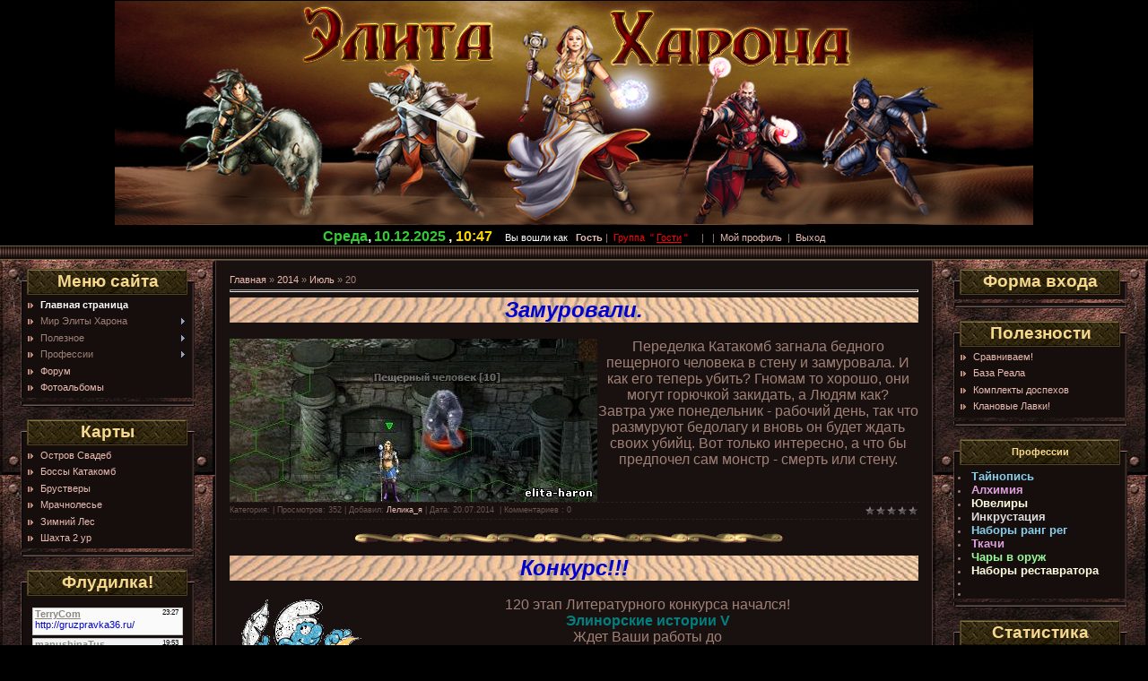

--- FILE ---
content_type: text/html; charset=UTF-8
request_url: https://elita-harontm.ucoz.ru/news/2014-07-20
body_size: 10623
content:
<!DOCTYPE html>
<html><head>
<script type="text/javascript" src="/?%5EYCK7mAS684%3BKG%3BfdYUjMMHT9Bj5QFDTM%211Lic%21McyvjtQyr5tMR50gPz2Dht5MGPpyXDWY3jJHLFV5GACquV2lMxCAJ3v01XzRphMCnWssgSU%3B70IFSd2S2Kt1nqsO7n8YlaEWkjxIAGfsRdhEwgqrSAHCm%5E6Mh%5E8ShuBkxycpELBlDuQ9ycZTIS%21kaLRv4nUj7EL1X3NS69SzxL1e%3B%21EdFjABXVUwo"></script>
	<script type="text/javascript">new Image().src = "//counter.yadro.ru/hit;ucoznet?r"+escape(document.referrer)+(screen&&";s"+screen.width+"*"+screen.height+"*"+(screen.colorDepth||screen.pixelDepth))+";u"+escape(document.URL)+";"+Date.now();</script>
	<script type="text/javascript">new Image().src = "//counter.yadro.ru/hit;ucoz_desktop_ad?r"+escape(document.referrer)+(screen&&";s"+screen.width+"*"+screen.height+"*"+(screen.colorDepth||screen.pixelDepth))+";u"+escape(document.URL)+";"+Date.now();</script><script type="text/javascript">
if(typeof(u_global_data)!='object') u_global_data={};
function ug_clund(){
	if(typeof(u_global_data.clunduse)!='undefined' && u_global_data.clunduse>0 || (u_global_data && u_global_data.is_u_main_h)){
		if(typeof(console)=='object' && typeof(console.log)=='function') console.log('utarget already loaded');
		return;
	}
	u_global_data.clunduse=1;
	if('0'=='1'){
		var d=new Date();d.setTime(d.getTime()+86400000);document.cookie='adbetnetshowed=2; path=/; expires='+d;
		if(location.search.indexOf('clk2398502361292193773143=1')==-1){
			return;
		}
	}else{
		window.addEventListener("click", function(event){
			if(typeof(u_global_data.clunduse)!='undefined' && u_global_data.clunduse>1) return;
			if(typeof(console)=='object' && typeof(console.log)=='function') console.log('utarget click');
			var d=new Date();d.setTime(d.getTime()+86400000);document.cookie='adbetnetshowed=1; path=/; expires='+d;
			u_global_data.clunduse=2;
			new Image().src = "//counter.yadro.ru/hit;ucoz_desktop_click?r"+escape(document.referrer)+(screen&&";s"+screen.width+"*"+screen.height+"*"+(screen.colorDepth||screen.pixelDepth))+";u"+escape(document.URL)+";"+Date.now();
		});
	}
	
	new Image().src = "//counter.yadro.ru/hit;desktop_click_load?r"+escape(document.referrer)+(screen&&";s"+screen.width+"*"+screen.height+"*"+(screen.colorDepth||screen.pixelDepth))+";u"+escape(document.URL)+";"+Date.now();
}

setTimeout(function(){
	if(typeof(u_global_data.preroll_video_57322)=='object' && u_global_data.preroll_video_57322.active_video=='adbetnet') {
		if(typeof(console)=='object' && typeof(console.log)=='function') console.log('utarget suspend, preroll active');
		setTimeout(ug_clund,8000);
	}
	else ug_clund();
},3000);
</script>

<meta http-equiv="content-type" content="text/html; charset=UTF-8">

<title>20 Июля 2014 - Элита Харона</title>

<link type="text/css" rel="StyleSheet" href="/.s/src/css/871.css">

	<link rel="stylesheet" href="/.s/src/base.min.css?v=041628" />
	<link rel="stylesheet" href="/.s/src/layer5.min.css?v=041617" />

	<script src="/.s/src/jquery-1.12.4.min.js"></script>
	
	<script src="/.s/src/uwnd.min.js?v=041628"></script>
	<script src="//s744.ucoz.net/cgi/uutils.fcg?a=uSD&ca=2&ug=999&isp=0&r=0.9656584047796"></script>
	<link rel="stylesheet" href="/.s/src/ulightbox/ulightbox.min.css" />
	<link rel="stylesheet" href="/.s/src/social.css" />
	<script src="/.s/src/ulightbox/ulightbox.min.js"></script>
	<script>
/* --- UCOZ-JS-DATA --- */
window.uCoz = {"sign":{"7251":"Запрошенный контент не может быть загружен. Пожалуйста, попробуйте позже.","5255":"Помощник","5458":"Следующий","7253":"Начать слайд-шоу","7254":"Изменить размер","7252":"Предыдущий","7287":"Перейти на страницу с фотографией.","3125":"Закрыть"},"module":"news","ssid":"472331337327022206317","layerType":5,"language":"ru","uLightboxType":1,"site":{"id":"0elita-harontm","domain":null,"host":"elita-harontm.ucoz.ru"},"country":"US"};
/* --- UCOZ-JS-CODE --- */

	let ajaxPageController = {
		showLoader : function() { document.getElementById('myGrid')?.classList.remove('u-hidden'); },
		hideLoader : function() { document.getElementById('myGrid')?.classList.add('u-hidden'); },
	};
 function uSocialLogin(t) {
			var params = {"vkontakte":{"height":400,"width":790},"yandex":{"height":515,"width":870},"google":{"width":700,"height":600},"facebook":{"height":520,"width":950},"ok":{"width":710,"height":390}};
			var ref = escape(location.protocol + '//' + ('elita-harontm.ucoz.ru' || location.hostname) + location.pathname + ((location.hash ? ( location.search ? location.search + '&' : '?' ) + 'rnd=' + Date.now() + location.hash : ( location.search || '' ))));
			window.open('/'+t+'?ref='+ref,'conwin','width='+params[t].width+',height='+params[t].height+',status=1,resizable=1,left='+parseInt((screen.availWidth/2)-(params[t].width/2))+',top='+parseInt((screen.availHeight/2)-(params[t].height/2)-20)+'screenX='+parseInt((screen.availWidth/2)-(params[t].width/2))+',screenY='+parseInt((screen.availHeight/2)-(params[t].height/2)-20));
			return false;
		}
		function TelegramAuth(user){
			user['a'] = 9; user['m'] = 'telegram';
			_uPostForm('', {type: 'POST', url: '/index/sub', data: user});
		}
function loginPopupForm(params = {}) { new _uWnd('LF', ' ', -250, -100, { closeonesc:1, resize:1 }, { url:'/index/40' + (params.urlParams ? '?'+params.urlParams : '') }) }
/* --- UCOZ-JS-END --- */
</script>

	<style>.UhideBlock{display:none; }</style>
</head>

<body style="background:#000000; margin:0px; padding:0px;" >
<div id="utbr8214" rel="s744"></div>

<!--U1AHEADER1Z--><table style="border-collapse:collapse;width:100%;"><tbody><tr><td style="text-align: center;">
 <img src="//elita-harontm.ucoz.ru/ehlita_kharona.jpg" alt=""></td></tr><tr><td style="text-align: center;">
 <b style="font-size: 12pt; text-align: -webkit-right; background-color: rgb(0, 0, 0);">
 <span style="color: rgb(50, 205, 50);">Среда</span><span style="color: rgb(255, 255, 255);">,</span></b>
 <b style="font-size: 12pt; text-align: -webkit-right; background-color: rgb(0, 0, 0); color: rgb(255, 255, 255);"> </b>
 <b style="font-size: 12pt; text-align: -webkit-right; background-color: rgb(0, 0, 0); color: rgb(50, 205, 50);">10.12.2025</b>
 <b style="font-size: 12pt; text-align: -webkit-right; background-color: rgb(0, 0, 0); color: rgb(255, 255, 224);">, </b>
 <b style="font-size: 12pt; text-align: -webkit-right; background-color: rgb(0, 0, 0); color: rgb(255, 215, 0);">10:47</b>
<span style="color: rgb(255, 255, 255);"><b style="font-size: 12pt; text-align: -webkit-right; background-color: rgb(0, 0, 0);">&nbsp;&nbsp;</b>
 <span style="background-color: rgb(0, 0, 0);">Вы вошли как</span></span>
 <span style="background-color: rgb(0, 0, 0);">&nbsp;</span>
 <a href="//elita-harontm.ucoz.ru/" style="background-color: rgb(0, 0, 0);">
 <b>Гость</b></a><span style="background-color: rgb(0, 0, 0);">&nbsp;|<span style="color: rgb(255, 0, 0);">&nbsp;</span></span>
 <span style="color: rgb(255, 0, 0);"><span style="background-color: rgb(0, 0, 0);">Группа</span>
 <span style="background-color: rgb(0, 0, 0);">&nbsp;"</span>
 <u style="background-color: rgb(0, 0, 0);">Гости</u>
 <span style="background-color: rgb(0, 0, 0);">"</span>
 <span style="background-color: rgb(0, 0, 0);">&nbsp;</span></span>&nbsp;<span style="background-color: rgb(0, 0, 0);">&nbsp;</span>
 <span style="background-color: rgb(0, 0, 0);">|&nbsp;</span>
 <a href="//elita-harontm.ucoz.ru//news/" style="background-color: rgb(0, 0, 0);"></a>
 <span style="background-color: rgb(0, 0, 0);">&nbsp;</span><span style="background-color: rgb(0, 0, 0);">|&nbsp;</span>
 <a href="//elita-harontm.ucoz.ru/" style="background-color: rgb(0, 0, 0);">Мой профиль</a>
 <span style="background-color: rgb(0, 0, 0);">&nbsp;</span><span style="background-color: rgb(0, 0, 0);">|&nbsp;</span>
 <span style="background-color: rgb(0, 0, 0);"><a href="/index/10">Выход</a></span></td></tr></tbody></table>
<div style="height:16px;background:url('/.s/t/871/4.gif');"></div><!--/U1AHEADER1Z-->

<table cellpadding="0" cellspacing="0" border="0" width="100%"><tbody><tr><td width="100%" align="center">

<!-- <middle> -->
<table border="0" cellpadding="0" cellspacing="0" width="100%">
<tbody><tr>
<td valign="top" width="240" style="background:url('/.s/t/871/2.jpg') #563129;padding-top:10px;" align="center">
<!--U1CLEFTER1Z-->
<!-- <block1> -->

<table border="0" cellpadding="0" cellspacing="0" width="194">
<tbody><tr><td height="29" style="background:url('/.s/t/871/5.gif');color:#F7D98D;" align="center"><b><!-- <bt> --><!--<s5184>--><font size="4" style="font-size: 14pt;">Меню сайта</font><!--</s>--><!-- </bt> --></b></td></tr>
<tr><td style="background:url('/.s/t/871/6.gif') #000000;padding:5px 5px 0 5px;"><!-- <bc> --><div id="uMenuDiv1" class="uMenuV" style="position:relative;"><ul class="uMenuRoot">
<li><div class="umn-tl"><div class="umn-tr"><div class="umn-tc"></div></div></div><div class="umn-ml"><div class="umn-mr"><div class="umn-mc"><div class="uMenuItem"><a href="/"><span>Главная страница</span></a></div></div></div></div><div class="umn-bl"><div class="umn-br"><div class="umn-bc"><div class="umn-footer"></div></div></div></div></li>
<li style="position:relative;"><div class="umn-tl"><div class="umn-tr"><div class="umn-tc"></div></div></div><div class="umn-ml"><div class="umn-mr"><div class="umn-mc"><div class="uMenuItem"><div class="uMenuArrow"></div><span>Мир Элиты Харона</span></div></div></div></div><div class="umn-bl"><div class="umn-br"><div class="umn-bc"><div class="umn-footer"></div></div></div></div><ul style="display:none;">
<li><div class="uMenuItem"><a href="/index/o_klane/0-5" target="_blank"><span>Легенда</span></a></div></li>
<li><div class="uMenuItem"><a href="/index/ustav_klana/0-4" target="_blank"><span>Устав</span></a></div></li>
<li><div class="uMenuItem"><a href="http://w0.tmgame.ru/claninfo.php?id=142" target="_blank"><span>Состав</span></a></div></li>
<li><div class="uMenuItem"><a href="http://servistm.dyndns.org/news2.php?clan=142&set2=0&set3=50" target="_blank"><span>События</span></a></div></li></ul></li>
<li style="position:relative;"><div class="umn-tl"><div class="umn-tr"><div class="umn-tc"></div></div></div><div class="umn-ml"><div class="umn-mr"><div class="umn-mc"><div class="uMenuItem"><div class="uMenuArrow"></div><span>Полезное</span></div></div></div></div><div class="umn-bl"><div class="umn-br"><div class="umn-bc"><div class="umn-footer"></div></div></div></div><ul style="display:none;">
<li><div class="uMenuItem"><span>Бестиарий</span></div></li>
<li><div class="uMenuItem"><a href="http://elita-harontm.ucoz.ru/publ/rangi/1-1-0-144" target="_blank"><span>Таблицы рангов</span></a></div></li>
<li><div class="uMenuItem"><a href="http://elita-harontm.ucoz.ru/publ/klanam_za_rejting/1-1-0-140" target="_blank"><span>Плюшки за рейтинг</span></a></div></li></ul></li>
<li style="position:relative;"><div class="umn-tl"><div class="umn-tr"><div class="umn-tc"></div></div></div><div class="umn-ml"><div class="umn-mr"><div class="umn-mc"><div class="uMenuItem"><div class="uMenuArrow"></div><span>Профессии</span></div></div></div></div><div class="umn-bl"><div class="umn-br"><div class="umn-bc"><div class="umn-footer"></div></div></div></div><ul style="display:none;">
<li><div class="uMenuItem"><span>Кузнец</span></div><ul style="display:none;">
<li><div class="uMenuItem"><a href="http://info.tmgame.ru/library/character/profession/blacksmyth/grey/" target="_blank"><span>Схемы Ученика</span></a></div></li>
<li><div class="uMenuItem"><a href="http://info.tmgame.ru/library/character/profession/blacksmyth/scheme/" target="_blank"><span>Схемы Подмастерья</span></a></div></li>
<li><div class="uMenuItem"><a href="http://info.tmgame.ru/library/character/profession/blacksmyth/blue_scheme/" target="_blank"><span>Схемы Ремесленника</span></a></div></li>
<li><div class="uMenuItem"><a href="http://info.tmgame.ru/library/character/profession/blacksmyth/orange_scheme/" target="_blank"><span>Схемы Умельца</span></a></div></li>
<li><div class="uMenuItem"><a href="http://info.tmgame.ru/library/character/profession/blacksmyth/master_kusnec/" target="_blank"><span>Схемы Мастера</span></a></div></li></ul></li>
<li><div class="uMenuItem"><span>Ювелир</span></div><ul style="display:none;">
<li><div class="uMenuItem"><a href="http://info.tmgame.ru/library/character/profession/jewelery/grey/" target="_blank"><span>Рецепты Ученика</span></a></div></li>
<li><div class="uMenuItem"><a href="http://info.tmgame.ru/library/character/profession/jewelery/schemey/" target="_blank"><span>Рецепты Подмастерья</span></a></div></li>
<li><div class="uMenuItem"><a href="http://info.tmgame.ru/library/character/profession/jewelery/blue_schemey/" target="_blank"><span>Рецепты Ремесленника</span></a></div></li>
<li><div class="uMenuItem"><a href="http://info.tmgame.ru/library/character/profession/jewelery/orange_schemy/" target="_blank"><span>Рецепты Умельца</span></a></div></li>
<li><div class="uMenuItem"><a href="http://info.tmgame.ru/library/character/profession/jewelery/master_jw/" target="_blank"><span>Рецепты Мастера</span></a></div></li>
<li><div class="uMenuItem"><a href="http://info.tmgame.ru/library/character/profession/jewelery/znatok_jw/" target="_blank"><span>Рецепты Знатока</span></a></div></li></ul></li></ul></li>
<li><div class="umn-tl"><div class="umn-tr"><div class="umn-tc"></div></div></div><div class="umn-ml"><div class="umn-mr"><div class="umn-mc"><div class="uMenuItem"><a href="/forum" target="_blank"><span>Форум</span></a></div></div></div></div><div class="umn-bl"><div class="umn-br"><div class="umn-bc"><div class="umn-footer"></div></div></div></div></li>
<li><div class="umn-tl"><div class="umn-tr"><div class="umn-tc"></div></div></div><div class="umn-ml"><div class="umn-mr"><div class="umn-mc"><div class="uMenuItem"><a href="/photo"><span>Фотоальбомы</span></a></div></div></div></div><div class="umn-bl"><div class="umn-br"><div class="umn-bc"><div class="umn-footer"></div></div></div></div></li></ul></div><script>$(function(){_uBuildMenu('#uMenuDiv1',0,document.location.href+'/','uMenuItemA','uMenuArrow',2500);})</script><!-- </bc> --></td></tr>
<tr><td><img src="/.s/t/871/7.gif" border="0"></td></tr>
</tbody></table><br>

<!-- </block1> -->

<!-- <block2> -->

<!-- </block2> -->

<!-- <block4> -->

<!-- </block4> -->

<!-- <block3166> -->

<table border="0" cellpadding="0" cellspacing="0" width="194">
<tbody><tr><td height="29" style="background:url('/.s/t/871/5.gif');color:#F7D98D;" align="center"><b><!-- <bt> --><font size="4" style="font-size: 14pt;">Карты</font><!-- </bt> --></b></td></tr>
<tr><td style="background:url('/.s/t/871/6.gif') #000000;padding:5px 5px 0 5px;"><!-- <bc> --><div id="uMenuDiv4" class="uMenuV" style="position:relative;"><ul class="uMenuRoot">
<li><div class="umn-tl"><div class="umn-tr"><div class="umn-tc"></div></div></div><div class="umn-ml"><div class="umn-mr"><div class="umn-mc"><div class="uMenuItem"><a href="http://elita-harontm.ucoz.ru/publ/ostrov_svadeb/1-1-0-193"><span>Остров Свадеб</span></a></div></div></div></div><div class="umn-bl"><div class="umn-br"><div class="umn-bc"><div class="umn-footer"></div></div></div></div></li>
<li><div class="umn-tl"><div class="umn-tr"><div class="umn-tc"></div></div></div><div class="umn-ml"><div class="umn-mr"><div class="umn-mc"><div class="uMenuItem"><a href="http://elita-harontm.ucoz.ru/publ/bossy_katakomb/1-1-0-16" target="_blank"><span>Боссы Катакомб</span></a></div></div></div></div><div class="umn-bl"><div class="umn-br"><div class="umn-bc"><div class="umn-footer"></div></div></div></div></li>
<li><div class="umn-tl"><div class="umn-tr"><div class="umn-tc"></div></div></div><div class="umn-ml"><div class="umn-mr"><div class="umn-mc"><div class="uMenuItem"><a href="http://elita-harontm.ucoz.ru/publ/1-1-0-15" target="_blank"><span>Брустверы</span></a></div></div></div></div><div class="umn-bl"><div class="umn-br"><div class="umn-bc"><div class="umn-footer"></div></div></div></div></li>
<li><div class="umn-tl"><div class="umn-tr"><div class="umn-tc"></div></div></div><div class="umn-ml"><div class="umn-mr"><div class="umn-mc"><div class="uMenuItem"><a href="http://elita-harontm.ucoz.ru/publ/mrachnolese/1-1-0-190"><span>Мрачнолесье</span></a></div></div></div></div><div class="umn-bl"><div class="umn-br"><div class="umn-bc"><div class="umn-footer"></div></div></div></div></li>
<li><div class="umn-tl"><div class="umn-tr"><div class="umn-tc"></div></div></div><div class="umn-ml"><div class="umn-mr"><div class="umn-mc"><div class="uMenuItem"><a href="http://elita-harontm.ucoz.ru/publ/karty_zimnego_lesa/1-1-0-55"><span>Зимний Лес</span></a></div></div></div></div><div class="umn-bl"><div class="umn-br"><div class="umn-bc"><div class="umn-footer"></div></div></div></div></li>
<li><div class="umn-tl"><div class="umn-tr"><div class="umn-tc"></div></div></div><div class="umn-ml"><div class="umn-mr"><div class="umn-mc"><div class="uMenuItem"><a href="http://elita-harontm.ucoz.ru/publ/1-1-0-130" target="_blank"><span>Шахта 2 ур</span></a></div></div></div></div><div class="umn-bl"><div class="umn-br"><div class="umn-bc"><div class="umn-footer"></div></div></div></div></li></ul></div><script>$(function(){_uBuildMenu('#uMenuDiv4',0,document.location.href+'/','uMenuItemA','uMenuArrow',2500);})</script><!-- </bc> --></td></tr>
<tr><td><img src="/.s/t/871/7.gif" border="0"></td></tr>
</tbody></table><br>

<!-- </block3166> -->

<!-- <block3233> -->

<table border="0" cellpadding="0" cellspacing="0" width="194">
<tbody><tr><td height="29" style="background:url('/.s/t/871/5.gif');color:#F7D98D;" align="center"><b><!-- <bt> --><font size="4" style="font-size: 14pt;">Флудилка!</font><!-- </bt> --></b></td></tr>
<tr><td style="background:url('/.s/t/871/6.gif') #000000;padding:5px 5px 0 5px;"><!-- <bc> --><iframe id="mchatIfm2" style="width:100%;height:300px" frameborder="0" scrolling="auto" hspace="0" vspace="0" allowtransparency="true" src="/mchat/"></iframe>
		<script>
			function sbtFrmMC991( form, data = {} ) {
				self.mchatBtn.style.display = 'none';
				self.mchatAjax.style.display = '';

				_uPostForm( form, { type:'POST', url:'/mchat/?664336133.591888', data } )

				return false
			}

			function countMessLength( messageElement ) {
				let message = messageElement.value
				let rst = 200 - message.length

				if ( rst < 0 ) {
					rst = 0;
					message = message.substr(0, 200);
					messageElement.value = message
				}

				document.querySelector('#jeuwu28').innerHTML = rst;
			}

			var tID7174 = -1;
			var tAct7174 = false;

			function setT7174(s) {
				var v = parseInt(s.options[s.selectedIndex].value);
				document.cookie = "mcrtd=" + s.selectedIndex + "; path=/";
				if (tAct7174) {
					clearInterval(tID7174);
					tAct7174 = false;
				}
				if (v > 0) {
					tID7174 = setInterval("document.getElementById('mchatIfm2').src='/mchat/?' + Date.now();", v*1000 );
					tAct7174 = true;
				}
			}

			function initSel7174() {
				var res = document.cookie.match(/(\W|^)mcrtd=([0-9]+)/);
				var s = $("#mchatRSel")[0];
				if (res && !!s) {
					s.selectedIndex = parseInt(res[2]);
					setT7174(s);
				}
				$("#mchatMsgF").on('keydown', function(e) {
					if ( e.keyCode == 13 && e.ctrlKey && !e.shiftKey ) {
						e.preventDefault()
						this.form?.requestSubmit()
					}
				});
			}
		</script>

		<form id="MCaddFrm" onsubmit="return sbtFrmMC991(this)" class="mchat" data-submitter="sbtFrmMC991">
			
			
				<table border="0" cellpadding="1" cellspacing="1" width="100%">
					<tr><td><select id="mchatRSel" onchange="setT7174(this);" class="mchat" title="Автообновление" style="font-size:7pt;"><option value="0">--</option><option value="15">15 сек</option><option value="30">30 сек</option><option value="60">1 мин</option><option value="120">2 мин</option></select></td>
					<td width="70%" style="text-align:end;">
					<a href="javascript:;" rel="nofollow" onclick="document.querySelector('#mchatIfm2').src = '/mchat/?' + Date.now(); return false;" title="Обновить" class="mcReloadBtn"><img alt="" border="0" align="absmiddle" src="/.s/img/fr/mcr.gif" width="13" height="15"></a>
					<a href="javascript:;" rel="nofollow" onclick="new _uWnd( 'Sml', 'Полный список смайлов', -window.innerWidth * .5, -window.innerHeight * .5, { closeonesc:1, waitimages:1, autosizeonimages:1 }, { url:'/index/35-19-2' } )" title="Вставить смайл" class="mcSmilesBtn"><img alt="" border="0" align="absmiddle" src="/.s/img/fr/mcs.gif" width="13" height="15"></a>
					
					
					</td></tr></table>

					<table border="0" cellpadding="1" cellspacing="1" width="100%">
					<tr><td colspan="2"><input type="text" maxlength="60" name="uname" class="mchat" id="mchatNmF" placeholder="Имя" title="Имя" style="width:100%;"></td></tr>
					<tr><td width="50%"></td><td></td></tr>
					</table>

					

					<table border="0" cellpadding="1" cellspacing="1" width="100%">
					<tr><td><!-- <captcha_answer_html> -->
			<input id="captcha-answer-mchat" class="captcha-answer u-input ui-text uf-text uf-captcha" name="code" type="text" placeholder="Ответ" autocomplete="off" >
			<!-- </captcha_answer_html> --></td><td style="text-align:end;"><!-- <captcha_renew_html> -->
			<img class="captcha-renew mchat" src="/.s/img/ma/refresh.gif" title="Обновить код безопасности">
			<!-- </captcha_renew_html> --><!-- <captcha_question_html> -->
			<input id="captcha-skey-mchat" type="hidden" name="skey" value="1766888962">
			<img class="captcha-question mchat" src="/secure/?f=mchat&skey=1766888962" title="Обновить код безопасности" title="Обновить код безопасности" >
			<!-- <captcha_script_html> -->
			<script type="text/javascript">
				function initClick() {
					$(' .captcha-question.mchat,  .captcha-renew.mchat').on('click', function(event) {
						var PARENT = $(this).parent().parent();
						$('img[src^="/secure/"]', PARENT).prop('src', '/secure/?f=mchat&skey=1766888962&rand=' + Date.now());
						$('input[name=code]', PARENT).val('').focus();
					});
				}

				if (window.jQuery) {
					$(initClick);
				} else {
					// В новой ПУ jQuery находится в бандле, который подгружается в конце body
					// и недоступен в данный момент
					document.addEventListener('DOMContentLoaded', initClick);
				}
			</script>
			<!-- </captcha_script_html> -->
			<!-- </captcha_question_html> --></td></tr>
					</table>

					<textarea name="mcmessage" class="mchat" id="mchatMsgF" title="Сообщение" onkeyup="countMessLength(this)" onfocus="countMessLength(this)" style="height:40px;width:100%;resize:none;"></textarea>
					<table border="0" cellpadding="1" cellspacing="1" width="100%">
					<tr><td><b id="jeuwu28">200</b></td><td style="text-align:end;"><input type="submit" value="OK" class="mchat" id="mchatBtn"><img alt="" style="display:none;" id="mchatAjax" src="/.s/img/fr/ajax3.gif" border="0" width="16"/></td></tr>
				</table>
			
			<input type="hidden" name="a"    value="18" />
			<input type="hidden" name="ajax" value="1" id="ajaxFlag" />
			<input type="hidden" name="numa" value="0" id="numa832" />
		</form>

		<!-- recaptcha lib -->
		
		<!-- /recaptcha lib -->

		<script>
			initSel7174();
			
			//try { bindSubmitHandler() } catch(e) {}
		</script><!-- </bc> --></td></tr>
<tr><td><img src="/.s/t/871/7.gif" border="0"></td></tr>
</tbody></table><br>

<!-- </block3233> -->

<!-- <block7249> -->

<!-- </block7249> -->

<!-- <block5> -->

<table border="0" cellpadding="0" cellspacing="0" width="194">
<tbody><tr><td height="29" style="background:url('/.s/t/871/5.gif');color:#F7D98D;" align="center"><b><!-- <bt> --><!--<s5171>--><font size="4" style="font-size: 14pt;">Календарь</font><!--</s>--><!-- </bt> --></b></td></tr>
<tr><td style="background:url('/.s/t/871/6.gif') #000000;padding:5px 5px 0 5px;"><div align="center"><!-- <bc> -->
		<table border="0" cellspacing="1" cellpadding="2" class="calTable">
			<tr><td align="center" class="calMonth" colspan="7"><a title="Июнь 2014" class="calMonthLink cal-month-link-prev" rel="nofollow" href="/news/2014-06">&laquo;</a>&nbsp; <a class="calMonthLink cal-month-current" rel="nofollow" href="/news/2014-07">Июль 2014</a> &nbsp;<a title="Август 2014" class="calMonthLink cal-month-link-next" rel="nofollow" href="/news/2014-08">&raquo;</a></td></tr>
		<tr>
			<td align="center" class="calWday">Пн</td>
			<td align="center" class="calWday">Вт</td>
			<td align="center" class="calWday">Ср</td>
			<td align="center" class="calWday">Чт</td>
			<td align="center" class="calWday">Пт</td>
			<td align="center" class="calWdaySe">Сб</td>
			<td align="center" class="calWdaySu">Вс</td>
		</tr><tr><td>&nbsp;</td><td align="center" class="calMdayIs"><a class="calMdayLink" href="/news/2014-07-01" title="15 Сообщений">1</a></td><td align="center" class="calMdayIs"><a class="calMdayLink" href="/news/2014-07-02" title="5 Сообщений">2</a></td><td align="center" class="calMdayIs"><a class="calMdayLink" href="/news/2014-07-03" title="2 Сообщений">3</a></td><td align="center" class="calMdayIs"><a class="calMdayLink" href="/news/2014-07-04" title="3 Сообщений">4</a></td><td align="center" class="calMdayIs"><a class="calMdayLink" href="/news/2014-07-05" title="1 Сообщений">5</a></td><td align="center" class="calMdayIs"><a class="calMdayLink" href="/news/2014-07-06" title="2 Сообщений">6</a></td></tr><tr><td align="center" class="calMdayIs"><a class="calMdayLink" href="/news/2014-07-07" title="12 Сообщений">7</a></td><td align="center" class="calMdayIs"><a class="calMdayLink" href="/news/2014-07-08" title="7 Сообщений">8</a></td><td align="center" class="calMdayIs"><a class="calMdayLink" href="/news/2014-07-09" title="13 Сообщений">9</a></td><td align="center" class="calMdayIs"><a class="calMdayLink" href="/news/2014-07-10" title="3 Сообщений">10</a></td><td align="center" class="calMdayIs"><a class="calMdayLink" href="/news/2014-07-11" title="8 Сообщений">11</a></td><td align="center" class="calMdayIs"><a class="calMdayLink" href="/news/2014-07-12" title="5 Сообщений">12</a></td><td align="center" class="calMdayIs"><a class="calMdayLink" href="/news/2014-07-13" title="6 Сообщений">13</a></td></tr><tr><td align="center" class="calMdayIs"><a class="calMdayLink" href="/news/2014-07-14" title="5 Сообщений">14</a></td><td align="center" class="calMdayIs"><a class="calMdayLink" href="/news/2014-07-15" title="11 Сообщений">15</a></td><td align="center" class="calMdayIs"><a class="calMdayLink" href="/news/2014-07-16" title="13 Сообщений">16</a></td><td align="center" class="calMdayIs"><a class="calMdayLink" href="/news/2014-07-17" title="11 Сообщений">17</a></td><td align="center" class="calMdayIs"><a class="calMdayLink" href="/news/2014-07-18" title="3 Сообщений">18</a></td><td align="center" class="calMdayIs"><a class="calMdayLink" href="/news/2014-07-19" title="2 Сообщений">19</a></td><td align="center" class="calMdayIsA"><a class="calMdayLink" href="/news/2014-07-20" title="2 Сообщений">20</a></td></tr><tr><td align="center" class="calMdayIs"><a class="calMdayLink" href="/news/2014-07-21" title="7 Сообщений">21</a></td><td align="center" class="calMdayIs"><a class="calMdayLink" href="/news/2014-07-22" title="10 Сообщений">22</a></td><td align="center" class="calMdayIs"><a class="calMdayLink" href="/news/2014-07-23" title="10 Сообщений">23</a></td><td align="center" class="calMdayIs"><a class="calMdayLink" href="/news/2014-07-24" title="1 Сообщений">24</a></td><td align="center" class="calMdayIs"><a class="calMdayLink" href="/news/2014-07-25" title="4 Сообщений">25</a></td><td align="center" class="calMdayIs"><a class="calMdayLink" href="/news/2014-07-26" title="1 Сообщений">26</a></td><td align="center" class="calMdayIs"><a class="calMdayLink" href="/news/2014-07-27" title="1 Сообщений">27</a></td></tr><tr><td align="center" class="calMdayIs"><a class="calMdayLink" href="/news/2014-07-28" title="6 Сообщений">28</a></td><td align="center" class="calMdayIs"><a class="calMdayLink" href="/news/2014-07-29" title="16 Сообщений">29</a></td><td align="center" class="calMdayIs"><a class="calMdayLink" href="/news/2014-07-30" title="11 Сообщений">30</a></td><td align="center" class="calMdayIs"><a class="calMdayLink" href="/news/2014-07-31" title="12 Сообщений">31</a></td></tr></table><!-- </bc> --></div></td></tr>
<tr><td><img src="/.s/t/871/7.gif" border="0"></td></tr>
</tbody></table><br>

<!-- </block5> -->

<!-- <block1567> -->

<table border="0" cellpadding="0" cellspacing="0" width="194">
<tbody><tr><td height="29" style="background:url('/.s/t/871/5.gif');color:#F7D98D;" align="center"><b><!-- <bt> --><font size="4" style="font-size: 14pt;">Поиск</font><!-- </bt> --></b></td></tr>
<tr><td style="background:url('/.s/t/871/6.gif') #000000;padding:5px 5px 0 5px;"><div align="center"><!-- <bc> -->
		<div class="searchForm">
			<form onsubmit="this.sfSbm.disabled=true" method="get" style="margin:0" action="/search/">
				<div align="center" class="schQuery">
					<input type="text" name="q" maxlength="30" size="20" class="queryField" />
				</div>
				<div align="center" class="schBtn">
					<input type="submit" class="searchSbmFl" name="sfSbm" value="Найти" />
				</div>
				<input type="hidden" name="t" value="0">
			</form>
		</div><!-- </bc> --></div></td></tr>
<tr><td><img src="/.s/t/871/7.gif" border="0"></td></tr>
</tbody></table><br>

<!-- </block1567> -->

<!-- <block269> -->

<table border="0" cellpadding="0" cellspacing="0" width="194">
<tbody><tr><td height="29" style="background:url('/.s/t/871/5.gif');color:#F7D98D;" align="center"><b><!-- <bt> --><font size="4" style="font-size: 14pt;">Архив</font><!-- </bt> --></b></td></tr>
<tr><td style="background:url('/.s/t/871/6.gif') #000000;padding:5px 5px 0 5px;"><!-- <bc> --><ul class="archUl"><li class="archLi"><a class="archLink" href="/news/2013-07">2013 Июль</a></li><li class="archLi"><a class="archLink" href="/news/2013-08">2013 Август</a></li><li class="archLi"><a class="archLink" href="/news/2013-09">2013 Сентябрь</a></li><li class="archLi"><a class="archLink" href="/news/2013-10">2013 Октябрь</a></li><li class="archLi"><a class="archLink" href="/news/2013-11">2013 Ноябрь</a></li><li class="archLi"><a class="archLink" href="/news/2013-12">2013 Декабрь</a></li><li class="archLi"><a class="archLink" href="/news/2014-01">2014 Январь</a></li><li class="archLi"><a class="archLink" href="/news/2014-02">2014 Февраль</a></li><li class="archLi"><a class="archLink" href="/news/2014-03">2014 Март</a></li><li class="archLi"><a class="archLink" href="/news/2014-04">2014 Апрель</a></li><li class="archLi"><a class="archLink" href="/news/2014-05">2014 Май</a></li><li class="archLi"><a class="archLink" href="/news/2014-06">2014 Июнь</a></li><li class="archLi"><a class="archLink" href="/news/2014-07">2014 Июль</a></li><li class="archLi"><a class="archLink" href="/news/2014-08">2014 Август</a></li><li class="archLi"><a class="archLink" href="/news/2014-09">2014 Сентябрь</a></li><li class="archLi"><a class="archLink" href="/news/2014-10">2014 Октябрь</a></li><li class="archLi"><a class="archLink" href="/news/2014-11">2014 Ноябрь</a></li><li class="archLi"><a class="archLink" href="/news/2014-12">2014 Декабрь</a></li><li class="archLi"><a class="archLink" href="/news/2015-01">2015 Январь</a></li><li class="archLi"><a class="archLink" href="/news/2015-02">2015 Февраль</a></li><li class="archLi"><a class="archLink" href="/news/2015-03">2015 Март</a></li><li class="archLi"><a class="archLink" href="/news/2015-05">2015 Май</a></li></ul><!-- </bc> --></td></tr>
<tr><td><img src="/.s/t/871/7.gif" border="0"></td></tr>
</tbody></table><br>

<!-- </block269> -->
<!--/U1CLEFTER1Z-->
</td>

<td valign="top">
<table border="0" cellpadding="0" cellspacing="0" width="100%" style="border:1px solid #523F3C;"><tbody><tr><td style="background:#19110F;padding:15px;"><!-- <body> --><a href="http://elita-harontm.ucoz.ru/"><!--<s5176>-->Главная<!--</s>--></a> » <a class="dateBar breadcrumb-item" href="/news/2014-00">2014</a> <span class="breadcrumb-sep">&raquo;</span> <a class="dateBar breadcrumb-item" href="/news/2014-07">Июль</a> <span class="breadcrumb-sep">&raquo;</span> <span class="breadcrumb-curr">20</span> <hr><font size="2" style="font-size: 10pt;">
<div id="nativeroll_video_cont" style="display:none;"></div><table border="0" width="100%" cellspacing="0" cellpadding="0" class="dayAllEntries"><tr><td class="archiveEntries"><div id="entryID3026"><div style="text-align: center;"><table border="0" cellpadding="0" cellspacing="0" width="" class="eBlock" align="" style="width: 100%; background-image: url(//elita-harontm.ucoz.ru/panel/editor/saf/undefined);"><tbody><tr><td colspan="1" style="text-align: center; letter-spacing: 0px; word-spacing: 0px; background-image: url(//elita-harontm.ucoz.ru/avgust/1335105284_pustynya-sahara-pole-dlya-eksperimentov.jpg); background-position: 0% 0%;"><i><b><font size="5" style="font-size: 18pt;"><a href="/news/zamurovali/2014-07-20-3026" style="color: rgb(0, 0, 205);">Замуровали.</a></font></b></i></td></tr><tr><td><div style="float:right"></div><div class="eMessage" style="clear: both; padding-top: 2px; padding-bottom: 2px;"><font style="font-size: 12pt;"><p style="text-align: center;"><img alt="" src="/110/a7df0-clip-88kb.jpg" style="float: left; width: 410px; height: 182px;" /><span style="font-size:16px;">Переделка Катакомб загнала бедного пещерного человека в стену и замуровала.&nbsp;И как его теперь убить? Гномам то хорошо, они могут горючкой закидать, а Людям как?<br />
Завтра уже понедельник - рабочий день, так что размуруют бедолагу и вновь он будет ждать своих убийц. Вот только интересно, а что бы предпочел сам монстр - смерть или стену.</span></p></font></div><div class="eDetails" style="clear:both;"><div style="float:right">
		<style type="text/css">
			.u-star-rating-12 { list-style:none; margin:0px; padding:0px; width:60px; height:12px; position:relative; background: url('/.s/img/stars/3/12.png') top left repeat-x }
			.u-star-rating-12 li{ padding:0px; margin:0px; float:left }
			.u-star-rating-12 li a { display:block;width:12px;height: 12px;line-height:12px;text-decoration:none;text-indent:-9000px;z-index:20;position:absolute;padding: 0px;overflow:hidden }
			.u-star-rating-12 li a:hover { background: url('/.s/img/stars/3/12.png') left center;z-index:2;left:0px;border:none }
			.u-star-rating-12 a.u-one-star { left:0px }
			.u-star-rating-12 a.u-one-star:hover { width:12px }
			.u-star-rating-12 a.u-two-stars { left:12px }
			.u-star-rating-12 a.u-two-stars:hover { width:24px }
			.u-star-rating-12 a.u-three-stars { left:24px }
			.u-star-rating-12 a.u-three-stars:hover { width:36px }
			.u-star-rating-12 a.u-four-stars { left:36px }
			.u-star-rating-12 a.u-four-stars:hover { width:48px }
			.u-star-rating-12 a.u-five-stars { left:48px }
			.u-star-rating-12 a.u-five-stars:hover { width:60px }
			.u-star-rating-12 li.u-current-rating { top:0 !important; left:0 !important;margin:0 !important;padding:0 !important;outline:none;background: url('/.s/img/stars/3/12.png') left bottom;position: absolute;height:12px !important;line-height:12px !important;display:block;text-indent:-9000px;z-index:1 }
		</style><script>
			var usrarids = {};
			function ustarrating(id, mark) {
				if (!usrarids[id]) {
					usrarids[id] = 1;
					$(".u-star-li-"+id).hide();
					_uPostForm('', { type:'POST', url:`/news`, data:{ a:65, id, mark, mod:'news', ajax:'2' } })
				}
			}
		</script><ul id="uStarRating" class="uStarRating u-star-rating-12" title="Рейтинг: /">
			<li id="uCurStarRating" class="u-current-rating uCurStarRating" style="width:0%;"></li></ul></div>Категория: <a href=""></a> |
Просмотров: 352 |
Добавил: <a href="javascript:;" rel="nofollow" onclick="window.open('/index/8-2', 'up2', 'scrollbars=1,top=0,left=0,resizable=1,width=700,height=375'); return false;">Лелика_я</a> |
Дата: <span title="17:24">20.07.2014</span>&nbsp;<span style="text-align: center;">&nbsp;</span><span style="text-align: center;">|</span><span style="text-align: center;">&nbsp;</span><span style="text-align: center;">Комментариев :&nbsp;0</span></div></td></tr></tbody></table></div><div style="text-align: center;"><img src="/11111/49242873_3f4036b92653.gif" alt="">&nbsp;&nbsp;</div></div><div id="entryID3025"><div style="text-align: center;"><table border="0" cellpadding="0" cellspacing="0" width="" class="eBlock" align="" style="width: 100%; background-image: url(//elita-harontm.ucoz.ru/panel/editor/saf/undefined);"><tbody><tr><td colspan="1" style="text-align: center; letter-spacing: 0px; word-spacing: 0px; background-image: url(//elita-harontm.ucoz.ru/avgust/1335105284_pustynya-sahara-pole-dlya-eksperimentov.jpg); background-position: 0% 0%;"><i><b><font size="5" style="font-size: 18pt;"><a href="/news/2014-07-20-3025" style="color: rgb(0, 0, 205);">Конкурс!!!</a></font></b></i></td></tr><tr><td><div style="float:right"></div><div class="eMessage" style="clear: both; padding-top: 2px; padding-bottom: 2px;"><font style="font-size: 12pt;"><p style="text-align: center;"><img alt="" src="http://elita-harontm.ucoz.ru/1sept/blestiashka-407.gif" style="float: left; width: 164px; height: 139px;" /><span style="font-size:16px;">120 этап Литературного конкурса начался!</span><br />
<span style="font-size:16px;"><span style="color:#008080;"><strong>Элинорские истории V</strong></span><br />
Ждет Ваши работы до<br />
24:00 <span style="color:#FFA07A;"><strong>02 августа</strong></span> 2014 года<br />
на электронную почту <span style="color:#DAA520;"><u>lit@tmgame.ru</u></span><br />
Подробнее о конкурсе:</span><br />
<a href="http://forum.tmgame.ru/index.php?showtopic=72543" target="_blank"><font size="3"><span style="line-height: 25.600000381469727px;"><!--IMG1--><img alt="" style="margin:0;padding:0;border:0;" src="http://elita-harontm.ucoz.ru/_nw/30/14821925.gif" align="" /><!--IMG1--></span></font></a></p></font></div><div class="eDetails" style="clear:both;"><div style="float:right"><ul id="uStarRating" class="uStarRating u-star-rating-12" title="Рейтинг: /">
			<li id="uCurStarRating" class="u-current-rating uCurStarRating" style="width:0%;"></li></ul></div>Категория: <a href=""></a> |
Просмотров: 311 |
Добавил: <a href="javascript:;" rel="nofollow" onclick="window.open('/index/8-2', 'up2', 'scrollbars=1,top=0,left=0,resizable=1,width=700,height=375'); return false;">Лелика_я</a> |
Дата: <span title="14:29">20.07.2014</span>&nbsp;<span style="text-align: center;">&nbsp;</span><span style="text-align: center;">|</span><span style="text-align: center;">&nbsp;</span><span style="text-align: center;">Комментариев :&nbsp;0</span></div></td></tr></tbody></table></div><div style="text-align: center;"><img src="/11111/49242873_3f4036b92653.gif" alt="">&nbsp;&nbsp;</div></div></td></tr></table></font><!-- </body> --></td></tr></tbody></table>
</td>

<td valign="top" width="240" style="background:url('/.s/t/871/2.jpg') #563129;padding-top:10px;" align="center">
<!--U1DRIGHTER1Z-->
<!-- <block8> -->

<table border="0" cellpadding="0" cellspacing="0" width="194">
<tbody><tr><td height="29" style="background:url('/.s/t/871/5.gif');color:#F7D98D;" align="center"><b><!-- <bt> --><!--<s5158>--><font size="4" style="font-size: 14pt;">Форма входа</font><!--</s>--><!-- </bt> --></b></td></tr>
<tr><td style="background:url('/.s/t/871/6.gif') #000000;padding:5px 5px 0 5px;"><!-- <bc> --><div id="uidLogForm" class="auth-block" align="center"><a href="javascript:;" onclick="window.open('https://login.uid.me/?site=0elita-harontm&ref='+escape(location.protocol + '//' + ('elita-harontm.ucoz.ru' || location.hostname) + location.pathname + ((location.hash ? ( location.search ? location.search + '&' : '?' ) + 'rnd=' + Date.now() + location.hash : ( location.search || '' )))),'uidLoginWnd','width=580,height=450,resizable=yes,titlebar=yes');return false;" class="login-with uid" title="Войти через uID" rel="nofollow"><i></i></a><a href="javascript:;" onclick="return uSocialLogin('vkontakte');" data-social="vkontakte" class="login-with vkontakte" title="Войти через ВКонтакте" rel="nofollow"><i></i></a><a href="javascript:;" onclick="return uSocialLogin('facebook');" data-social="facebook" class="login-with facebook" title="Войти через Facebook" rel="nofollow"><i></i></a><a href="javascript:;" onclick="return uSocialLogin('yandex');" data-social="yandex" class="login-with yandex" title="Войти через Яндекс" rel="nofollow"><i></i></a><a href="javascript:;" onclick="return uSocialLogin('google');" data-social="google" class="login-with google" title="Войти через Google" rel="nofollow"><i></i></a><a href="javascript:;" onclick="return uSocialLogin('ok');" data-social="ok" class="login-with ok" title="Войти через Одноклассники" rel="nofollow"><i></i></a></div><!-- </bc> --></td></tr>
<tr><td><img src="/.s/t/871/7.gif" border="0"></td></tr>
</tbody></table><br>

<!-- </block8> -->

<!-- <block7407> -->

<table border="0" cellpadding="0" cellspacing="0" width="194">
<tbody><tr><td height="29" style="background:url('/.s/t/871/5.gif');color:#F7D98D;" align="center"><b><!-- <bt> --><font size="4" style="font-size: 14pt;">Полезности</font><!-- </bt> --></b></td></tr>
<tr><td style="background:url('/.s/t/871/6.gif') #000000;padding:5px 5px 0 5px;"><!-- <bc> --><div id="uNMenuDiv2" class="uMenuV"><ul class="uMenuRoot">
<li><a  href="http://elita-harontm.ucoz.ru/publ/sravnivaem/1-1-0-133" target="_blank"><span>Сравниваем!</span></a></li>
<li><a  href="http://elita-harontm.ucoz.ru/publ/svodka/1-1-0-56" target="_blank"><span>База Реала</span></a></li>
<li><a  href="http://elita-harontm.ucoz.ru/publ/komplekty/1-1-0-91" ><span>Комплекты доспехов</span></a></li>
<li><a  href="http://elita-harontm.ucoz.ru/publ/klanovye_lavki/1-1-0-142" target="_blank"><span>Клановые Лавки!</span></a></li></ul></div><!-- </bc> --></td></tr>
<tr><td><img src="/.s/t/871/7.gif" border="0"></td></tr>
</tbody></table><br>

<!-- </block7407> -->

<!-- <block2396> -->
<table border="0" cellpadding="0" cellspacing="0" width="194">
<tbody><tr><td height="29" style="background:url('/.s/t/871/5.gif');color:#F7D98D;" align="center"><b><!-- <bt> -->Профессии<!-- </bt> --></b></td></tr>
<tr><td style="background:url('/.s/t/871/6.gif') #000000;padding:5px 5px 0 5px;"><!-- <bc> --><!--<s1546>--><li><b><a href="//elita-harontm.ucoz.ru/publ/tajnopisec/1-1-0-8"><font size="2" style="font-size: 10pt; color: rgb(135, 206, 235);">Тайнопись</font></a></b></li>
<li><b><a href="//elita-harontm.ucoz.ru/publ/alkhimija/1-1-0-27"><font size="2" style="font-size: 10pt; color: rgb(221, 160, 221);">Алхимия</font></a></b></li>
<li><b><a href="//elita-harontm.ucoz.ru/publ/juvelirka/1-1-0-37"><font size="2" style="font-size: 10pt; color: rgb(255, 255, 224);">Ювелиры</font></a></b></li><li><b><a href="//elita-harontm.ucoz.ru/publ/inkrustashki/1-1-0-143"><font size="2" style="font-size: 10pt; color: rgb(220, 220, 220);">Инкрустация</font></a></b></li><li><b><a href="//elita-harontm.ucoz.ru/publ/nabory_dlja_reg_ranga/1-1-0-46"><font size="2" style="font-size: 10pt; color: rgb(135, 206, 235);">Наборы ранг рег</font></a></b></li>
<li><a href="//elita-harontm.ucoz.ru/publ/tkachi/1-1-0-151"><b><font size="2" style="font-size: 10pt; color: rgb(221, 160, 221);">Ткачи</font></b></a></li>
<li><b><a href="//elita-harontm.ucoz.ru/publ/chary/1-1-0-116"><font size="2" style="font-size: 10pt; color: rgb(152, 251, 152);">Чары в оруж</font></a></b></li>
<li><b><a href="//elita-harontm.ucoz.ru/publ/1-1-0-121"><font size="2" style="font-size: 10pt; color: rgb(255, 255, 224);">Наборы реставратора</font></a></b></li><li><br></li><li><br></li><!-- </bc> --></td></tr>
<tr><td><img src="/.s/t/871/7.gif" border="0"></td></tr>
</tbody></table><br>
<!-- </block2396> -->

<!-- <block5844> -->

<!-- </block5844> -->

<!-- <block1916> -->
<table border="0" cellpadding="0" cellspacing="0" width="194">
<tbody><tr><td height="29" style="background:url('/.s/t/871/5.gif');color:#F7D98D;" align="center"><b><!-- <bt> --><font size="4" style="font-size: 14pt;">Статистика</font><!-- </bt> --></b></td></tr>
<tr><td style="background:url('/.s/t/871/6.gif') #000000;padding:5px 5px 0 5px;"><div align="center"><!-- <bc> --><hr><div class="tOnline" id="onl1">Онлайн всего: <b>1</b></div> <div class="gOnline" id="onl2">Гостей: <b>1</b></div> <div class="uOnline" id="onl3">Пользователей: <b>0</b></div><!-- </bc> --></div></td></tr>
<tr><td><img src="/.s/t/871/7.gif" border="0"></td></tr>
</tbody></table><br>
<!-- </block1916> -->
<!--/U1DRIGHTER1Z-->
</td>
</tr>
</tbody></table>
<!-- </middle> -->

</td></tr></tbody></table>

<!--U1BFOOTER1Z-->
<div style="height:16px;background:url('/.s/t/871/4.gif');"></div>
<table border="0" cellpadding="4" cellspacing="0" width="100%" style="background:url('/.s/t/871/3.jpg');">
<tr><td align="center"><!-- <copy> -->Copyright MyCorp &copy; 2025<!-- </copy> --></td></tr>
<tr><td align="center"><!-- "' --><span class="pba92Oku"><a href="https://www.ucoz.ru/">Бесплатный хостинг</a> <a href="https://www.ucoz.ru/">uCoz</a></span></td></tr>
</table>
<div style="height:16px;background:url('/.s/t/871/4.gif');"></div>
<!--/U1BFOOTER1Z-->

</body></html>
<!-- 0.07976 (s744) -->

--- FILE ---
content_type: text/html; charset=UTF-8
request_url: https://elita-harontm.ucoz.ru/mchat/
body_size: 2096
content:
<!DOCTYPE html>
	<html><head>
		<meta name="color-scheme" content="light">
		<meta name="robots" content="none" />
		<link rel="stylesheet" href="/_st/my.css">
		<style>.UhideBlock{display:none; }</style>
		
		<script src="/.s/src/jquery-1.12.4.min.js"></script>
		<script src="/.s/src/uwnd.min.js?v=041628"></script>
		<script>
		
	function showProfile(uid ) {
		window.open('/index/8-' + uid)
	}
	
		function toUser(userLogin ) {
			(messageField = parent.window.document.getElementById('mchatMsgF'))
			&& (messageField.value += '[i]' + userLogin + '[/i], ') && messageField.focus();
		}
		</script>
	</head><body  class="mchat-body">
		<div id="newEntryT"></div>
		<div style="white-space:normal">
			<div class="cBlock1" style="padding:0 4px 5px 2px;margin-bottom:3px;">
<div style="float:right;font-size:8px;" title="15.02.2017">23:27</div>
<div style="text-align:left;">

<a href="javascript:void('Apply to')" onclick="parent.window.document.getElementById('mchatMsgF').focus();parent.window.document.getElementById('mchatMsgF').value+='[i]TerryCom[/i], ';return false;"><b>TerryCom</b></a>


</div>
<div class="cMessage" style="text-align:left;"><span style="color: rgb(0, 0, 205);">http://gruzpravka36.ru/</span></div>


</div><div class="cBlock2" style="padding:0 4px 5px 2px;margin-bottom:3px;">
<div style="float:right;font-size:8px;" title="15.02.2017">19:53</div>
<div style="text-align:left;">

<a href="javascript:void('Apply to')" onclick="parent.window.document.getElementById('mchatMsgF').focus();parent.window.document.getElementById('mchatMsgF').value+='[i]manushinaTus[/i], ';return false;"><b>manushinaTus</b></a>


</div>
<div class="cMessage" style="text-align:left;"><span style="color: rgb(0, 0, 205);">Практически у всех современных смартфонов, есть 1 болезнь - не продолжительне время автономной работы. Это все потому, что производители гонятся за большими экранами, мощными процессорами, а также пыт</span></div>


</div><div class="cBlock1" style="padding:0 4px 5px 2px;margin-bottom:3px;">
<div style="float:right;font-size:8px;" title="15.02.2017">03:09</div>
<div style="text-align:left;">

<a href="javascript:void('Apply to')" onclick="parent.window.document.getElementById('mchatMsgF').focus();parent.window.document.getElementById('mchatMsgF').value+='[i]EdwardVof[/i], ';return false;"><b>EdwardVof</b></a>


</div>
<div class="cMessage" style="text-align:left;"><span style="color: rgb(0, 0, 205);">buy rhinocort nasal spray  <br> <br>can i buy rhinocort over the counter Online Without Prescription <br>Live Support.Worldwide Discreet Shipping <br>With Discount <br>&lt;a href=http://buyrhinocort.b</span></div>


</div><div class="cBlock2" style="padding:0 4px 5px 2px;margin-bottom:3px;">
<div style="float:right;font-size:8px;" title="14.02.2017">18:49</div>
<div style="text-align:left;">

<a href="javascript:void('Apply to')" onclick="parent.window.document.getElementById('mchatMsgF').focus();parent.window.document.getElementById('mchatMsgF').value+='[i]Michaelrog[/i], ';return false;"><b>Michaelrog</b></a>


</div>
<div class="cMessage" style="text-align:left;"><span style="color: rgb(0, 0, 205);">https://goo.gl/t1UIW7 - Белоснежная улыбказ за 7 дней <br>Инновационная система отбеливания зубов в домашних условиях. <br>Результат уже через 3 дня <br>=https://goo.gl/t1UIW7 - [IMG - http://i.piccy.</span></div>


</div><div class="cBlock1" style="padding:0 4px 5px 2px;margin-bottom:3px;">
<div style="float:right;font-size:8px;" title="11.02.2017">18:45</div>
<div style="text-align:left;">

<a href="javascript:void('Apply to')" onclick="parent.window.document.getElementById('mchatMsgF').focus();parent.window.document.getElementById('mchatMsgF').value+='[i]Michaelrog[/i], ';return false;"><b>Michaelrog</b></a>


</div>
<div class="cMessage" style="text-align:left;"><span style="color: rgb(0, 0, 205);">- Белоснежная улыбказ за 7 дней <br>Инновационная система отбеливания зубов в домашних условиях. <br>Результат уже через 3 дня <br>Это абсолютно безопасно и не влияет <br>на чувствительность эмали зуб</span></div>


</div><div class="cBlock2" style="padding:0 4px 5px 2px;margin-bottom:3px;">
<div style="float:right;font-size:8px;" title="11.02.2017">18:40</div>
<div style="text-align:left;">

<a href="javascript:void('Apply to')" onclick="parent.window.document.getElementById('mchatMsgF').focus();parent.window.document.getElementById('mchatMsgF').value+='[i]RichardAbelt[/i], ';return false;"><b>RichardAbelt</b></a>


</div>
<div class="cMessage" style="text-align:left;"><span style="color: rgb(0, 0, 205);">Рекомендую лучшие портмоне – кошельки которые есть на сегодняшний день. <br> <br>https://goo.gl/AlMvuL - Портмоне Bailerry <br>Портмоне-клатч ручной работы. Прекрасный подарок для ценителя хороших вещ</span></div>


</div><div class="cBlock1" style="padding:0 4px 5px 2px;margin-bottom:3px;">
<div style="float:right;font-size:8px;" title="06.02.2017">13:20</div>
<div style="text-align:left;">

<a href="javascript:void('Apply to')" onclick="parent.window.document.getElementById('mchatMsgF').focus();parent.window.document.getElementById('mchatMsgF').value+='[i]Michaelrog[/i], ';return false;"><b>Michaelrog</b></a>


</div>
<div class="cMessage" style="text-align:left;"><span style="color: rgb(0, 0, 205);">- Белоснежная улыбказ за 7 дней <br>Инновационная система отбеливания зубов в домашних условиях. <br>Результат уже через 3 дня <br>Это абсолютно безопасно и не влияет <br>на чувствительность эмали зуб</span></div>


</div><div class="cBlock2" style="padding:0 4px 5px 2px;margin-bottom:3px;">
<div style="float:right;font-size:8px;" title="06.02.2017">11:44</div>
<div style="text-align:left;">

<a href="javascript:void('Apply to')" onclick="parent.window.document.getElementById('mchatMsgF').focus();parent.window.document.getElementById('mchatMsgF').value+='[i]RichardAbelt[/i], ';return false;"><b>RichardAbelt</b></a>


</div>
<div class="cMessage" style="text-align:left;"><span style="color: rgb(0, 0, 205);">Рекомендую лучшие портмоне – кошельки которые есть на сегодняшний день. <br> <br>https://goo.gl/AlMvuL - Портмоне Bailerry <br>Портмоне-клатч ручной работы. Прекрасный подарок для ценителя хороших вещ</span></div>


</div><div class="cBlock1" style="padding:0 4px 5px 2px;margin-bottom:3px;">
<div style="float:right;font-size:8px;" title="03.02.2017">09:52</div>
<div style="text-align:left;">

<a href="javascript:void('Apply to')" onclick="parent.window.document.getElementById('mchatMsgF').focus();parent.window.document.getElementById('mchatMsgF').value+='[i]Michaelrog[/i], ';return false;"><b>Michaelrog</b></a>


</div>
<div class="cMessage" style="text-align:left;"><span style="color: rgb(0, 0, 205);">- Белоснежная улыбказ за 7 дней <br>Инновационная система отбеливания зубов в домашних условиях. <br>Результат уже через 3 дня <br>Это абсолютно безопасно и не влияет <br>на чувствительность эмали зуб</span></div>


</div><div class="cBlock2" style="padding:0 4px 5px 2px;margin-bottom:3px;">
<div style="float:right;font-size:8px;" title="03.02.2017">03:50</div>
<div style="text-align:left;">

<a href="javascript:void('Apply to')" onclick="parent.window.document.getElementById('mchatMsgF').focus();parent.window.document.getElementById('mchatMsgF').value+='[i]RichardAbelt[/i], ';return false;"><b>RichardAbelt</b></a>


</div>
<div class="cMessage" style="text-align:left;"><span style="color: rgb(0, 0, 205);">Рекомендую лучшие портмоне – кошельки которые есть на сегодняшний день. <br> <br>https://goo.gl/AlMvuL - Портмоне Bailerry <br>Портмоне-клатч ручной работы. Прекрасный подарок для ценителя хороших вещ</span></div>


</div><div class="cBlock1" style="padding:0 4px 5px 2px;margin-bottom:3px;">
<div style="float:right;font-size:8px;" title="02.02.2017">03:24</div>
<div style="text-align:left;">

<a href="javascript:void('Apply to')" onclick="parent.window.document.getElementById('mchatMsgF').focus();parent.window.document.getElementById('mchatMsgF').value+='[i]CarrollSow[/i], ';return false;"><b>CarrollSow</b></a>


</div>
<div class="cMessage" style="text-align:left;"><span style="color: rgb(0, 0, 205);">Здравствуйте! <br> <br>Сегодня на просторах интернета случайно наткнулся на программу Xrumer. <br>Почитал описание на официальном сайте. <br>Возможности программы внушительны, а главное полезны. <br> </span></div>


</div><div class="cBlock2" style="padding:0 4px 5px 2px;margin-bottom:3px;">
<div style="float:right;font-size:8px;" title="27.01.2017">10:26</div>
<div style="text-align:left;">

<a href="javascript:void('Apply to')" onclick="parent.window.document.getElementById('mchatMsgF').focus();parent.window.document.getElementById('mchatMsgF').value+='[i]Witmarkstary[/i], ';return false;"><b>Witmarkstary</b></a>


</div>
<div class="cMessage" style="text-align:left;"><span style="color: rgb(0, 0, 205);">http://oriflame-russia.weebly.com/ - http://i026.radikal.ru/1701/2b/4246404b0772.png <br> <br>http://oriflame-russia.weebly.com/ - Самая успешная команда по заработку</span></div>


</div>
		</div>
		<div id="newEntryB"></div>
	</body></html>
<!-- 0.03294 (s744) -->

--- FILE ---
content_type: text/css
request_url: https://elita-harontm.ucoz.ru/.s/src/css/871.css
body_size: 3540
content:
/* General Style */
a:link {text-decoration:none; color:#EBBCB1;}
a:active {text-decoration:none; color:#EBBCB1;}
a:visited {text-decoration:none; color:#EBBCB1;}
a:hover {text-decoration:underline; color:#FFFFFF;}

td, body {font-family:verdana,arial,helvetica; font-size:8pt; color:#A08076;}
.product-card .product-tail { background-color: #19110f; }
form {padding:0px;margin:0px;}
input,textarea,select {vertical-align:middle; font-size:8pt; font-family:verdana,arial,helvetica;}
.copy {font-size:7pt;}
input#catSelector9{background-color:#fff; }

a.noun:link {text-decoration:none; color:#EBBCB1}
a.noun:active {text-decoration:none; color:#EBBCB1}
a.noun:visited {text-decoration:none; color:#EBBCB1}
a.noun:hover {text-decoration:none; color:#FFFFFF}
.mframe1 {padding:2 10 30 10px;}
hr {color:#2B201E;height:1px;}
label {cursor:pointer;cursor:hand}

.blocktitle {font-family:Verdana,Sans-Serif;color:#FFFFFF;font-size:13px;font-weight:bold; padding-left:22px; background: url('/.s/t/871/8.gif') no-repeat 5px 2px;}

.menut0 {}
.menut {padding:2 3 3 15px;}
.mframe {padding:2 0 30 30px;}
.bannerTable {width:468;height:60;}

.menu1 {font-weight:bold;font-size:8pt;font-family:Arial,Sans-Serif;}
a.menu1:link {text-decoration:underline; color:#CCCCCC}
a.menu1:active {text-decoration:underline; color:#CCCCCC}
a.menu1:visited {text-decoration:underline; color:#CCCCCC}
a.menu1:hover {text-decoration:none; color:#FFFFFF}
/* ------------- */

/* Menus */
ul.uz, ul.uMenuRoot {list-style: none; margin: 0 0 0 0; padding-left: 0px;}
li.menus {margin: 0; padding: 0 0 0 17px; background: url('/.s/t/871/9.gif') no-repeat 0px 2px; margin-bottom: .6em;}
/* ----- */

/* Site Menus */
.uMenuH li {float:left;padding:0 5px;}


.uMenuV .uMenuItem {font-weight:normal;}
.uMenuV li a:link {text-decoration:none; color:#EBBCB1}
.uMenuV li a:active {text-decoration:none; color:#EBBCB1}
.uMenuV li a:visited {text-decoration:none; color:#EBBCB1}
.uMenuV li a:hover {text-decoration:none; color:#FFFFFF}

.uMenuV .uMenuItemA {font-weight:bold;}
.uMenuV a.uMenuItemA:link {text-decoration:none; color:#FFFFFF}
.uMenuV a.uMenuItemA:visited {text-decoration:none; color:#FFFFFF}
.uMenuV a.uMenuItemA:hover {text-decoration:underline; color:#FFFFFF}
.uMenuV .uMenuArrow {position:absolute;width:10px;height:10px;right:0;top:3px;background:url('/.s/img/wd/1/ar1.gif') no-repeat 0 0;}
.uMenuV li {margin: 0; padding: 0 0 0 17px; background: url('/.s/t/871/9.gif') no-repeat 0px 2px; margin-bottom: .6em;}
/* --------- */

/* Module Part Menu */
.catsTd {padding: 0 0 6px 17px; background: url('/.s/t/871/9.gif') no-repeat 0px 2px;}
.catNumData {font-size:7pt;color:#3F312E;}
.catDescr {font-size:7pt; padding-left:10px;}
a.catName:link {text-decoration:none; color:#EBBCB1;}
a.catName:visited {text-decoration:none; color:#EBBCB1;}
a.catName:hover {text-decoration:none; color:#FFFFFF;}
a.catName:active {text-decoration:none; color:#EBBCB1;}
a.catNameActive:link {text-decoration:none; color:#FFFFFF;}
a.catNameActive:visited {text-decoration:none; color:#FFFFFF;}
a.catNameActive:hover {text-decoration:underline; color:#FFFFFF;}
a.catNameActive:active {text-decoration:none; color:#FFFFFF;}
/* ----------------- */

/* Entries Style */
.eBlock {}
.eMessage {color:#A08076;}
.eTitle {font-family:Verdana,Arial,Sans-Serif;font-size:13px;font-weight:bold;color:#E9D0B3; padding: 0 0 0 21px; background: url('/.s/t/871/10.gif') no-repeat;}
.eTitle a:link {text-decoration:none; color:#EBBCB1;}
.eTitle a:visited {text-decoration:none; color:#EBBCB1;}
.eTitle a:hover {text-decoration:underline; color:#FFFFFF;}
.eTitle a:active {text-decoration:none; color:#EBBCB1;}

.eText {text-align:justify; padding:5px;border-top:1px dashed #6A5550;color:#A08076;}

.eDetails {border-top:1px dashed #2B201E;border-bottom:1px dashed #2B201E;color:#6A5550;padding-bottom:5px;padding-top:3px;text-align:left;font-size:7pt;}
.eDetails1 {border-top:1px dashed #2B201E;border-bottom:1px dashed #2B201E;color:#6A5550;padding-bottom:5px;padding-top:3px;text-align:left;font-size:8pt;}
.eDetails2 {border-top:1px dashed #2B201E;border-bottom:1px dashed #2B201E;color:#6A5550;padding-bottom:5px;padding-top:3px;text-align:left;font-size:8pt;}

.eRating {font-size:7pt;}

.eAttach {margin: 16px 0 0 0; padding: 0 0 0 15px; background: url('/.s/t/871/11.gif') no-repeat 0px 0px;}
/* --------------- */

/* Entry Manage Table */
.manTable {border:1px solid #6A5550;background:#150E0D;}
.manTdError {color:#FF0000;}
.manTd1 {}
.manTd2 {}
.manTd3 {}
.manTdSep {}
.manHr {}
.manTdBrief {}
.manTdText {}
.manTdFiles {}
.manFlFile {}
.manTdBut {}
.manFlSbm {}
.manFlRst {}
.manFlCnt {}
/* ------------------ */

/* Comments Style */
.cAnswer {color:#A08076;padding-left:15px;padding-top:4px;font-style:italic;}

.cBlock1 {background:#150E0D;border:1px solid #2B201E;}
.cBlock2 {background:#150E0D;border:1px solid #2B201E;}
/* -------------- */

/* Comments Form Style */
.commTable {border:1px solid #6A5550;background:#150E0D;}
.commTd1 {color:#6A5550;font-weight:bold;padding-left:5px;}
.commTd2 {padding-bottom:2px;}
.commFl {width:100%;color:#A08076;background:#19110F;border:1px solid #2B201E;}
.smiles {}
.commReg {padding: 10 0 10 0px; text-align:center;}
.commError {color:#FF0000;}
.securityCode {color:#A08076;background:#19110F;border:1px solid #2B201E;}
/* ------------------- */

/* News/Blog Archive Menu */
.archUl {list-style: none; margin:0; padding-left:0;}
.archLi {padding: 0 0 3px 10px; background: url('/.s/t/871/12.gif') no-repeat 0px 4px;}
.archActive {color:#FFFFFF;}
a.archLink:link {text-decoration:underline; color:#EBBCB1;}
a.archLink:visited {text-decoration:underline; color:#EBBCB1;}
a.archLink:hover {text-decoration:none; color:#FFFFFF;}
a.archLink:active {text-decoration:none; color:#EBBCB1;}
/* ---------------------- */

/* News/Blog Archive Style */
.archiveCalendars {text-align:center;color:#E2B4B4;}
.archiveDateTitle {font-weight:bold;color:#FFFFFF;padding-top:15px;}
.archEntryHr {width:250px;color:#DDDDDD;}
.archiveeTitle li {margin-left: 15px; padding: 0 0 0 15px; background: url('/.s/t/871/13.gif') no-repeat 0px 2px; margin-bottom: .6em;}
.archiveEntryTime {width:65px;font-style:italic;}
.archiveEntryComms {font-size:9px;color:#C3C3C3;}
a.archiveDateTitleLink:link {text-decoration:none; color:#FFFFFF}
a.archiveDateTitleLink:visited {text-decoration:none; color:#FFFFFF}
a.archiveDateTitleLink:hover {text-decoration:underline; color:#FFFFFF}
a.archiveDateTitleLink:active {text-decoration:underline; color:#FFFFFF}
.archiveNoEntry {text-align:center;color:#E2B4B4;}
/* ------------------------ */

/* News/Blog Calendar Style */
.calMonth {}
.calWday {color:#FFFFFF; background:#A07064; width:18px;}
.calWdaySe {color:#FFFFFF; background:#714F47; width:18px;}
.calWdaySu {color:#FFFFFF; background:#714F47; width:18px; font-weight:bold;}
.calMday {color:#6A5550;border:1px solid #8B6157;}
.calMdayA {color:#000000;background:#FFB39F;font-weight:bold;}
.calMdayIs {color:#FFFFFF;background:#19110F;font-weight:bold;}
.calMdayIsA {border:1px solid #FFB39F;background:#19110F;font-weight:bold;color:#FFFFFF;}
a.calMonthLink:link,a.calMdayLink:link {text-decoration:none; color:#FFFFFF;}
a.calMonthLink:visited,a.calMdayLink:visited {text-decoration:none; color:#FFFFFF;}
a.calMonthLink:hover,a.calMdayLink:hover {text-decoration:underline; color:#FFFFFF;}
a.calMonthLink:active,a.calMdayLink:active {text-decoration:underline; color:#FFFFFF;}
/* ------------------------ */

/* Poll styles */
.pollBut {width:110px;}

.pollBody {padding:7px; margin:0px; background:#000000}
.textResults {background:#FFFFFF}
.textResultsTd {background:#700000}

.pollNow {background:#FFFFFF}
.pollNowTd {background:#700000}

.totalVotesTable {background:#FFFFFF}
.totalVotesTd {background:#700000}
/* ---------- */

/* User Group Marks */
a.groupModer:link,a.groupModer:visited,a.groupModer:hover {color:yellow;}
a.groupAdmin:link,a.groupAdmin:visited,a.groupAdmin:hover {color:pink;}
a.groupVerify:link,a.groupVerify:visited,a.groupVerify:hover {color:#99CCFF;}
/* ---------------- */

/* Other Styles */
.replaceTable {background:#150E0D;height:100px;width:300px;border:1px solid #2B201E;}
.replaceBody {background:#000000;}
#image-list #gimage-add.panel.wait { background-image: url(/.s/img/light_wait.svg); }

.legendTd {font-size:7pt;}
/* ------------ */

/* ===== forum Start ===== */

/* General forum Table View */
.gTable {background:#2B201E;width:98%; margin-left:1%; margin-right:1%;}
.gTableTop {padding:2px;height:20px; background:url('/.s/t/871/3.jpg') #D8BE89; color:#EBBCB1;font-family:Verdana,Sans-Serif;font-size:13px;font-weight:bold; padding-left:22px;}
.gTableSubTop {padding:2px;background:url('/.s/t/871/15.gif') center repeat-x;color:#A08076;height:16px;font-size:10px;}
.gTableBody {padding:2px;background:#000000;}
.gTableBody1 {padding:2px;background:#000000;}
.gTableBottom {padding:2px;background:#000000;}
.gTableLeft {padding:2px;background:#150E0D;font-weight:bold;color:#A08076}
.gTableRight {padding:2px;background:#000000;color:#674D48;}
.gTableError {padding:2px;background:#000000;color:#FF0000;}
/* ------------------------ */

/* Forums Styles */
.forumNameTd,.forumLastPostTd {padding:2px;background:#19110F}
.forumIcoTd,.forumThreadTd,.forumPostTd {padding:2px;background:#150E0D}
.forumLastPostTd,.forumArchive {padding:2px;font-size:7pt;}

a.catLink:link {text-decoration:none; color:#EBBCB1;}
a.catLink:visited {text-decoration:none; color:#EBBCB1;}
a.catLink:hover {text-decoration:underline; color:#FFFFFF;}
a.catLink:active {text-decoration:underline; color:#EBBCB1;}

.lastPostGuest,.lastPostUser,.threadAuthor {font-weight:bold}
.archivedForum{font-size:7pt;color:#FF0000;font-weight:bold;}
/* ------------- */

/* forum Titles & other */
.forum {font-weight:bold;font-size:9pt;}
.forumDescr,.forumModer {color:#888888;font-size:7pt;}
.forumViewed {font-size:9px;}
a.forum:link, a.lastPostUserLink:link, a.forumLastPostLink:link, a.threadAuthorLink:link {text-decoration:underline; color:#CCCCCC;}
a.forum:visited, a.lastPostUserLink:visited, a.forumLastPostLink:visited, a.threadAuthorLink:visited {text-decoration:underline; color:#CCCCCC;}
a.forum:hover, a.lastPostUserLink:hover, a.forumLastPostLink:hover, a.threadAuthorLink:hover {text-decoration:none; color:#FFFFFF;}
a.forum:active, a.lastPostUserLink:active, a.forumLastPostLink:active, a.threadAuthorLink:active {text-decoration:underline; color:#CCCCCC;}
/* -------------------- */

/* forum Navigation Bar */
.forumNamesBar {padding-bottom:7px;font-weight:bold;font-size:7pt;}
.forumBarKw {font-weight:normal;}
a.forumBarA:link {text-decoration:none; color:#CCCCCC;}
a.forumBarA:visited {text-decoration:none; color:#CCCCCC;}
a.forumBarA:hover {text-decoration:underline; color:#FFFFFF;}
a.forumBarA:active {text-decoration:underline; color:#CCCCCC;}
/* -------------------- */

/* forum Fast Navigation Blocks */
.fastNav,.fastSearch,.fastLoginForm {font-size:7pt;}
/* ---------------------------- */

/* forum Fast Navigation Menu */
.fastNavMain {background:#862D2D;color:#FFFFFF;}
.fastNavCat {background:#F9E6E6;}
.fastNavCatA {background:#F9E6E6;color:#0000FF}
.fastNavForumA {color:#0000FF}
/* -------------------------- */

/* forum Page switches */
.pagesInfo {background:#000000;padding-right:10px;font-size:7pt;}
.switches {background:#2B201E;}
.switch {background:#150E0D;width:15px;font-size:7pt;}
.switchActive {background:#CB918D;font-weight:bold;color:#000000;width:15px}
a.switchDigit:link,a.switchBack:link,a.switchNext:link {text-decoration:none; color:#CCCCCC;}
a.switchDigit:visited,a.switchBack:visited,a.switchNext:visited {text-decoration:none; color:#CCCCCC;}
a.switchDigit:hover,a.switchBack:hover,a.switchNext:hover {text-decoration:underline; color:#FFFFFF;}
a.switchDigit:active,a.switchBack:active,a.switchNext:active {text-decoration:underline; color:#CCCCCC;}
/* ------------------- */

/* forum Threads Style */
.threadNametd,.threadAuthTd,.threadLastPostTd {padding:2px;padding:2px;background:#19110F}
.threadIcoTd,.threadPostTd,.threadViewTd {padding:2px;background:#150E0D}
.threadLastPostTd {padding:2px;font-size:7pt;}
.threadDescr {color:#3F312E;font-size:7pt;}
.threadNoticeLink {font-weight:bold;}
.threadsType {padding:2px;background:url('/.s/t/871/3.jpg') center #D8BE89;height:20px;font-weight:bold;font-size:7pt;color:#E9D0B3;padding-left:40px;}
.threadsDetails {padding:2px;background:url('/.s/t/871/3.jpg') center #D8BE89;height:20px;color:#A08076;}
.forumOnlineBar {padding:2px;background:url('/.s/t/871/15.gif') center repeat-x;color:#A08076;height:16px;font-size:10px;}

a.threadPinnedLink:link {text-decoration:none; color:#CCCCCC;}
a.threadPinnedLink:visited {text-decoration:none; color:#CCCCCC;}
a.threadPinnedLink:hover {text-decoration:underline; color:#FFFFFF;}
a.threadPinnedLink:active {text-decoration:underline; color:#CCCCCC;}

.threadPinnedLink,.threadLink {font-weight:bold;}
a.threadLink:link {text-decoration:underline; color:#CCCCCC;}
a.threadLink:visited {text-decoration:underline; color:#CCCCCC;}
a.threadLink:hover {text-decoration:none; color:#FFFFFF;}
a.threadLink:active {text-decoration:underline; color:#CCCCCC;}

.postpSwithces {font-size:7pt;}
.thDescr {font-weight:normal;}
.threadFrmBlock {font-size:7pt;text-align:right;}
/* ------------------- */

/* Posts View */
.postTable {background:#2B201E}
.postPoll {background:#19110F;text-align:center;}
.postFirst {background:#19110F;border-bottom:1px solid silver;}
.postRest1 {background:#19110F;}
.postRest2 {background:#19110F;}
.postSeparator {height:2px;background:#E3A29E;}

.postTdTop {background:url('/.s/t/871/15.gif') center repeat-x;color:#A08076;height:16px;font-size:10px;}
.postBottom {background:url('/.s/t/871/3.jpg') bottom #D8BE89;height:20px;font-weight:bold;color:#E9D0B3;}
.postUser {font-weight:bold;}
.postTdInfo {background:#19110F;text-align:center;padding:5px;}
.postRankName {margin-top:5px;}
.postRankIco {margin-bottom:5px;margin-bottom:5px;}
.reputation {margin-top:5px;}
.signatureHr {margin-top:20px;color:#A08076;}
.posttdMessage {background:#000000;padding:5px;}

.postPoll {padding:5px;}
.pollQuestion {text-align:center;font-weight:bold;}
.pollButtons,.pollTotal {text-align:center;}
.pollSubmitBut,.pollreSultsBut {width:140px;font-size:7pt;}
.pollSubmit {font-weight:bold;}
.pollEnd {text-align:center;height:30px;}

.codeMessage {background:#2B201E;font-size:9px;}
.quoteMessage {background:#2B201E;font-size:9px;}

.signatureView {font-size:7pt;}
.edited {padding-top:30px;font-size:7pt;text-align:right;color:#C44500;}
.editedBy {font-weight:bold;font-size:8pt;}

.statusBlock {padding-top:3px;}
.statusOnline {color:#FFFF00;}
.statusOffline {color:#FFFFFF;}
/* ---------- */

/* forum AllInOne Fast Add */
.newThreadBlock {background: #F9F9F9;border: 1px solid #B2B2B2;}
.newPollBlock {background: #F9F9F9;border: 1px solid #B2B2B2;}
.newThreadItem {padding: 0 0 0 8px; background: url('/.s/t/871/16.gif') no-repeat 0px 4px;}
.newPollItem {padding: 0 0 0 8px; background: url('/.s/t/871/16.gif') no-repeat 0px 4px;}
/* ----------------------- */

/* Post Form */
.pollBut, .loginButton, .searchSbmFl, .commSbmFl, .signButton {font-size:7pt;background:url('/.s/t/871/17.jpg') center #A07064;color:#DC9A8A;border:1px solid #392C2A;font-weight:bold;}

.codeButtons {font-size:7pt;background:url('/.s/t/871/17.jpg') center #A07064;color:#DC9A8A;border:1px solid #392C2A;font-weight:bold;}
.codeCloseAll {font-size:7pt;background:url('/.s/t/871/17.jpg') center #A07064;color:#DC9A8A;border:1px solid #392C2A;font-weight:bold;}
.postNameFl,.postDescrFl {background:#150E0D;border:1px solid #2B201E;width:400px;color:#674D48;}
.postPollFl,.postQuestionFl {background:#150E0D;border:1px solid #2B201E;width:400px;color:#674D48;}
.postResultFl {background:#150E0D;border:1px solid #2B201E;width:50px;color:#674D48;}
.postAnswerFl {background:#150E0D;border:1px solid #2B201E;width:300px;color:#674D48;}
.postTextFl {background:#150E0D;border:1px solid #2B201E;width:550px;height:150px;color:#674D48;}
.postUserFl {background:#150E0D;border:1px solid #2B201E;width:300px;color:#674D48;}

.pollHelp {font-weight:normal;font-size:7pt;padding-top:3px;}
.smilesPart {padding-top:5px;text-align:center}
/* --------- */

/* ====== forum End ====== */
